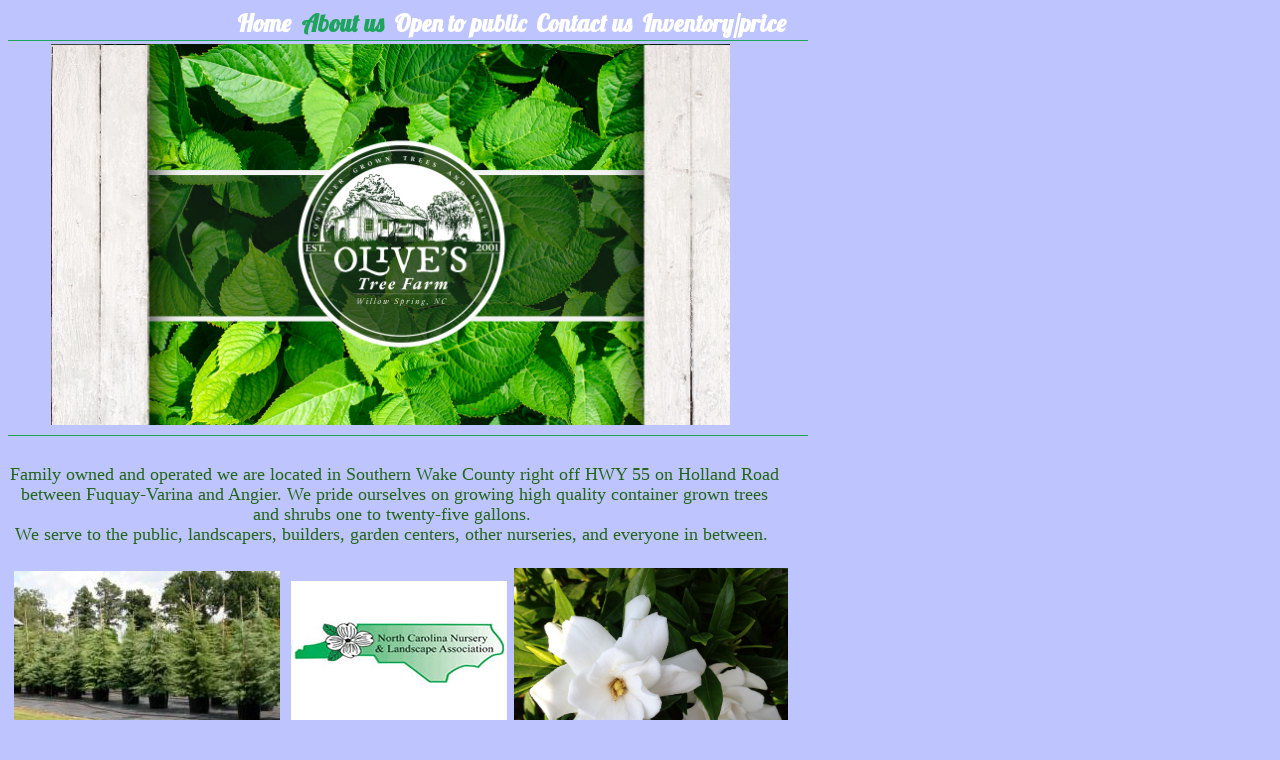

--- FILE ---
content_type: text/html
request_url: http://www.olivestreefarm.com/about.html
body_size: 4178
content:
<!DOCTYPE html>
<html>
	<head>
		<!-- <hs:metatags> -->
		<meta http-equiv="Content-Type" content="text/html; charset=UTF-8">
		<meta name="description" content="Landscaping Service">
		<meta name="generator" content="Homestead SiteBuilder">
		<!-- </hs:metatags> -->
		
    
  
		<!-- <hs:title> -->
		<title>About Us</title>
		<!-- </hs:title> -->
		<script type="text/javascript">
			<!--
						function reDo() {
						        top.location.reload();
						}
						if (navigator.appName == 'Netscape' && parseInt(navigator.appVersion) < 5) {
						        top.onresize = reDo;
						}
						dom=document.getElementById
					//-->
		</script>
		<script type="text/javascript">
			<!--
							  
						
  var strRelativePagePath = "about.html".toLowerCase();
  
						
  var strRelativePathToRoot = "";
  



						//-->
		</script>
		<link rel="stylesheet" href="/~media/elements/Text/font_styles_ns4.css" type="text/css">
		<link rel="stylesheet" href="https://fonts.googleapis.com/css?family=Abril+Fatface|Allerta|Arvo|Bitter|Bree+Serif|Cabin|Cookie|Domine|Droid+Sans|Droid+Serif|Grand+Hotel|Josefin+Slab|Lato|Lobster|Lora|Merriweather|Monda|Montserrat|Offside|Old+Standard+TT|Open+Sans|Open+Sans+Condensed|Oswald|Playfair+Display|PT+Sans|PT+Serif|Raleway|Roboto|Roboto+Condensed|Roboto+Slab|Sanchez|Source+Sans+Pro|Tangerine|Ubuntu|Vollkorn|Yanone+Kaffeesatz" type="text/css">
		<style type="text/css">
			@import url(/~media/elements/Text/font_styles.css);
		#footer
		{
			font-family:Arial;
			font-size:12px;
			color:#505050;
			padding: 20px 0 10px;
		}
		#footer a
		{
			color:#505050;
			text-decoration: underline;
		}
		</style>
		<script type="text/javascript">
			<!--
							var unique_id = new Array();
			var form_name = new Array();
			var required = new Array();
			var req_message = new Array();

						//-->
		</script>
		
		<STYLE type="text/css">
			<!--
							.navBackgroundQuickSiteMain { background-image:url('/~media/elements/LayoutClipart/undefined'); background-position: undefined; background-repeat:no-repeat }
							.navBackgroundSelectedQuickSiteMain { background-image:url('/~media/elements/LayoutClipart/undefined'); background-position: undefined; background-repeat:no-repeat }
						-->
		</STYLE>
		<script type="text/javascript" src="/~site/Elements/HCUser_Forms_Submit/FormValidation.js">
		</script>
	</head>
	<body bgcolor="#BEC4FD" link="#1DA55D" vlink="#797575" alink="#797575" onload="" id="element1" onunload="" scroll="auto">
		<noscript>
			<img height="40" width="373" border="0" alt="" src="/~media/elements/shared/javascript_disabled.gif">
		</noscript><!-- <hs:element2> --><div id="element2" style="position: absolute; top: 444px; left: 9px; width: 770px; height: 144px; z-index: 0;"><div style="font-size: 1px; line-height: 1px;" align="center"><font face="'Bookman Old Style', 'Times New Roman', Times, serif" color="#23671C" class="size14 BookmanOldStyle14"><br></font></div><div style="font-size: 1px; line-height: 1px;" align="center"><font face="'Bookman Old Style', 'Times New Roman', Times, serif" color="#23671C" class="size14 BookmanOldStyle14">Family owned and operated we are located in Southern Wake County right off HWY 55 on Holland Road between Fuquay-Varina and Angier. We pride ourselves on growing high quality container grown trees and shrubs one to twenty-five gallons. <br></font></div><div style="font-size: 1px; line-height: 1px;" align="center"><font face="'Bookman Old Style', 'Times New Roman', Times, serif" color="#23671C" class="size14 BookmanOldStyle14">We serve to the public, landscapers, builders, garden centers, other nurseries, and everyone in between. <br></font></div><div style="font-size: 1px; line-height: 1px;" align="center"><font face="'Bookman Old Style', 'Times New Roman', Times, serif" color="#23671C" class="size14 BookmanOldStyle14"><br></font></div></div><!-- </hs:element2> --><!-- <hs:element12> --><div id="element12" style="position: absolute; top: 40px; width: 800px; height: 1px; z-index: 1;"><table cellspacing="0" border="0" cellpadding="0"><tr><td height="1" bgcolor="#1DA55D" width="800"><img height="1" width="800" title="" alt="" style="display: block;" src="/~site/siteapps/shapes.action?CMD=GetRectangleGif&r=29&g=165&b=93"></td></tr></table></div><!-- </hs:element12> --><!-- <hs:element21> --><div id="element21" style="position: absolute; top: 581px; left: 291px; width: 216px; height: 144px; z-index: 2;"><div style="overflow: hidden; height: 144px; width: 216px; border: 0px solid #52A8EC; border-radius: 0px; box-shadow: none;"><img height="144" width="216" style="display: block; border-radius: 0px;" title="" alt="" src="files/QuickSiteImages/NCNLA_logo2.jpg" /></div></div><!-- </hs:element21> --><!-- <hs:element22> --><div id="element22" style="position: absolute; left: 237px; width: 113px; height: 110px; z-index: 3;"><div align="left"><SCRIPT type="text/javascript">var nav_element_id="element22";</SCRIPT><div id="nav_version" style="display:none;">1</div><SCRIPT TYPE="text/javascript" SRC="~navs/QuickSiteMain.js"></SCRIPT><TABLE ID="ntb" CELLSPACING="0" CELLPADDING="0" BORDER="0" ><TR ALIGN="CENTER" VALIGN="MIDDLE"><TD><TABLE CELLSPACING="0" CELLPADDING="0" BORDER="0"><TR><TD ALIGN="center" VALIGN="MIDDLE" NOWRAP="NOWRAP" id="QuickSiteMain_Link1" style="cursor: pointer;cursor: hand;color:#FFFFFF;font-size: 1px; line-height: 1px;font-weight: bold;" onmouseover="doMouseChange(nav_QuickSiteMain,this,'1',true);" onmouseout="doMouseChange(nav_QuickSiteMain,this,'1',false);"><A HREF="/index.html" TARGET="_self" STYLE="text-decoration:none;" NAME="Home"><FONT ID="QuickSiteMain_f1" FACE="Lobster" CLASS="size18 Lobster18" STYLE="color:#FFFFFF">Home</FONT><IMG SRC="/tp.gif" WIDTH="5.0" HEIGHT="1" BORDER="0"></A></TD><TD ALIGN="center" VALIGN="MIDDLE" NOWRAP="NOWRAP" id="QuickSiteMain_Link2" style="cursor: pointer;cursor: hand;color:#FFFFFF;font-size: 1px; line-height: 1px;font-weight: bold;" onmouseover="doMouseChange(nav_QuickSiteMain,this,'2',true);" onmouseout="doMouseChange(nav_QuickSiteMain,this,'2',false);"><A HREF="/about.html" TARGET="_self" STYLE="text-decoration:none;" NAME="About us"><IMG SRC="/tp.gif" WIDTH="5.0" HEIGHT="1" BORDER="0"><FONT ID="QuickSiteMain_f2" FACE="Lobster" CLASS="size18 Lobster18" STYLE="color:#FFFFFF">About&nbsp;us</FONT><IMG SRC="/tp.gif" WIDTH="5.0" HEIGHT="1" BORDER="0"></A></TD><TD ALIGN="center" VALIGN="MIDDLE" NOWRAP="NOWRAP" id="QuickSiteMain_Link3" style="cursor: pointer;cursor: hand;color:#FFFFFF;font-size: 1px; line-height: 1px;font-weight: bold;" onmouseover="doMouseChange(nav_QuickSiteMain,this,'3',true);" onmouseout="doMouseChange(nav_QuickSiteMain,this,'3',false);"><A HREF="/services.html" TARGET="_self" STYLE="text-decoration:none;" NAME="Open to public"><IMG SRC="/tp.gif" WIDTH="5.0" HEIGHT="1" BORDER="0"><FONT ID="QuickSiteMain_f3" FACE="Lobster" CLASS="size18 Lobster18" STYLE="color:#FFFFFF">Open&nbsp;to&nbsp;public</FONT><IMG SRC="/tp.gif" WIDTH="5.0" HEIGHT="1" BORDER="0"></A></TD><TD ALIGN="center" VALIGN="MIDDLE" NOWRAP="NOWRAP" id="QuickSiteMain_Link4" style="cursor: pointer;cursor: hand;color:#FFFFFF;font-size: 1px; line-height: 1px;font-weight: bold;" onmouseover="doMouseChange(nav_QuickSiteMain,this,'4',true);" onmouseout="doMouseChange(nav_QuickSiteMain,this,'4',false);"><A HREF="/contact.html" TARGET="_self" STYLE="text-decoration:none;" NAME="Contact us"><IMG SRC="/tp.gif" WIDTH="5.0" HEIGHT="1" BORDER="0"><FONT ID="QuickSiteMain_f4" FACE="Lobster" CLASS="size18 Lobster18" STYLE="color:#FFFFFF">Contact&nbsp;us</FONT><IMG SRC="/tp.gif" WIDTH="5.0" HEIGHT="1" BORDER="0"></A></TD><TD ALIGN="center" VALIGN="MIDDLE" NOWRAP="NOWRAP" id="QuickSiteMain_Link5" style="cursor: pointer;cursor: hand;color:#FFFFFF;font-size: 1px; line-height: 1px;font-weight: bold;" onmouseover="doMouseChange(nav_QuickSiteMain,this,'5',true);" onmouseout="doMouseChange(nav_QuickSiteMain,this,'5',false);"><A HREF="/Inventory.html" TARGET="_self" STYLE="text-decoration:none;" NAME="Inventory/price"><IMG SRC="/tp.gif" WIDTH="5.0" HEIGHT="1" BORDER="0"><FONT ID="QuickSiteMain_f5" FACE="Lobster" CLASS="size18 Lobster18" STYLE="color:#FFFFFF">Inventory/price</FONT></A></TD></TR></TABLE></TD></TR></TABLE><BR/><script type="text/javascript">
	if(typeof(addMouseAndStyleSupportQuickSiteMain) == 'undefined' && typeof(nav_element_id) != 'undefined'){
		var elementDefnDiv = document.getElementById(nav_element_id);
		var tbWasIdentified = 'false';
		for(var i=0;i<elementDefnDiv.childNodes.length;i++){
			if(elementDefnDiv.childNodes[i].tagName == 'DIV') {
				var childDiv = elementDefnDiv.childNodes[i];
				for(var j=0;j<childDiv.childNodes.length;j++){
					if(childDiv.childNodes[j].tagName == 'TABLE' && childDiv.childNodes[j].id == 'ntb'){
						childDiv.childNodes[j].style.display='none';
						tbWasIdentified = 'true';
					}
					if(tbWasIdentified == 'true'){
						break;
					}
				}
			}
			if(tbWasIdentified == 'true'){
				break;
			}
		}
	} else {
		addMouseAndStyleSupportQuickSiteMain(nav_QuickSiteMain);
	}
</script></div></div><!-- </hs:element22> --><!-- <hs:element24> --><div id="element24" style="position: absolute; top: 571px; left: 14px; width: 266px; height: 189px; z-index: 4;"><div style="overflow: hidden; height: 189px; width: 266px; border: 0px solid #52A8EC; border-radius: 0px; box-shadow: none;"><img height="189" width="266" style="display: block; border-radius: 0px;" title="" alt="" src="publishImages/about~~element24.JPG" /></div></div><!-- </hs:element24> --><!-- <hs:element25> --><div id="element25" style="position: absolute; top: 568px; left: 514px; width: 274px; height: 203px; z-index: 5;"><div style="overflow: hidden; height: 203px; width: 274px; border: 0px solid #52A8EC; border-radius: 0px; box-shadow: none;"><img height="203" width="274" style="display: block; border-radius: 0px;" title="" alt="" src="files/QuickSiteImages/frost.JPG" /></div></div><!-- </hs:element25> --><!-- <hs:element27> --><div id="element27" style="position: absolute; top: 1643px; left: 93px; width: 565px; height: 395px; z-index: 6;"><div style="overflow: hidden; height: 395px; width: 565px; border: 0px solid #52A8EC; border-radius: 0px; box-shadow: none;"><img height="395" width="565" style="display: block; border-radius: 0px;" title="" alt="" src="web.jpg" /></div></div><!-- </hs:element27> --><!-- <hs:element28> --><div id="element28" style="position: absolute; top: 1156px; left: 66px; width: 640px; height: 474px; z-index: 7;"><div style="overflow: hidden; height: 474px; width: 640px; border: 0px solid #52A8EC; border-radius: 0px; box-shadow: none;"><img height="474" width="640" style="display: block; border-radius: 0px;" title="" alt="" src="publishImages/about~~element28.jpg" /></div></div><!-- </hs:element28> --><!-- <hs:element29> --><div id="element29" style="position: absolute; top: 783px; left: 306px; width: 163px; height: 333px; z-index: 8;"><div style="font-size: 1px; line-height: 1px;" align="center"><font face="Arial, Helvetica, sans-serif" color="#23671C" class="size10 Arial10"><b></b><br></font></div><div style="font-size: 1px; line-height: 1px;" align="center"><font face="Arial, Helvetica, sans-serif" color="#23671C" class="size12 Arial12"><u><b>Container Grown Nursery Stock</b></u><br></font></div><div style="font-size: 1px; line-height: 1px;" align="center"><font face="Arial, Helvetica, sans-serif" color="#23671C" class="size12 Arial12"><b></b><br></font></div><div style="font-size: 1px; line-height: 1px;" align="center"><font face="Arial, Helvetica, sans-serif" color="#23671C" class="size12 Arial12"><b>Ornamental Trees</b><br></font></div><div style="font-size: 1px; line-height: 1px;" align="center"><font face="Arial, Helvetica, sans-serif" color="#23671C" class="size12 Arial12"><b>Shrubs</b><br></font></div><div style="font-size: 1px; line-height: 1px;" align="center"><font face="Arial, Helvetica, sans-serif" color="#23671C" class="size12 Arial12"><b>Ground Covers</b><br></font></div><div style="font-size: 1px; line-height: 1px;" align="center"><font face="Arial, Helvetica, sans-serif" color="#23671C" class="size12 Arial12"><b>Hydrangeas</b><br></font></div><div style="font-size: 1px; line-height: 1px;" align="center"><font face="Arial, Helvetica, sans-serif" color="#23671C" class="size12 Arial12"><b>Azaleas - Daylilies</b><br></font></div><div style="font-size: 1px; line-height: 1px;" align="center"><font face="Arial, Helvetica, sans-serif" color="#23671C" class="size12 Arial12"><b>Blueberry Bushes Camellias</b><br></font></div><div style="font-size: 1px; line-height: 1px;" align="center"><font face="Arial, Helvetica, sans-serif" color="#23671C" class="size12 Arial12"><b>Roses - Maples</b><br></font></div><div style="font-size: 1px; line-height: 1px;" align="center"><font face="Arial, Helvetica, sans-serif" color="#23671C" class="size12 Arial12"><b>Junipers</b><br></font></div><div style="font-size: 1px; line-height: 1px;" align="center"><font face="Arial, Helvetica, sans-serif" color="#23671C" class="size12 Arial12"><b>Ornamental Grasses</b><br></font></div><div style="font-size: 1px; line-height: 1px;" align="center"><font face="Arial, Helvetica, sans-serif" color="#23671C" class="size12 Arial12"><b>Gardenias</b><br></font></div><div style="font-size: 1px; line-height: 1px;" align="center"><font face="Arial, Helvetica, sans-serif" color="#23671C" class="size12 Arial12"><b>Loropetalums</b><br></font></div><div style="font-size: 1px; line-height: 1px;" align="center"><font face="Arial, Helvetica, sans-serif" color="#23671C" class="size12 Arial12"><b>Hollies</b><br></font></div></div><!-- </hs:element29> --><!-- <hs:element30> --><div id="element30" style="position: absolute; top: 782px; left: 10px; width: 275px; height: 348px; z-index: 9;"><div style="overflow: hidden; height: 348px; width: 275px; border: 0px solid #52A8EC; border-radius: 0px; box-shadow: none;"><img height="348" width="275" style="display: block; border-radius: 0px;" title="" alt="" src="files/QuickSiteImages/066.JPG" /></div></div><!-- </hs:element30> --><!-- <hs:element31> --><div id="element31" style="position: absolute; top: 795px; left: 487px; width: 292px; height: 340px; z-index: 10;"><div style="overflow: hidden; height: 340px; width: 292px; border: 0px solid #52A8EC; border-radius: 0px; box-shadow: none;"><img height="340" width="292" style="display: block; border-radius: 0px;" title="" alt="" src="files/QuickSiteImages/030.JPG" /></div></div><!-- </hs:element31> --><!-- <hs:element33> --><div id="element33" style="position: absolute; top: 44px; left: 51px; width: 679px; height: 381px; z-index: 11;"><div style="overflow: hidden; height: 381px; width: 679px; border: 0px solid #52A8EC; border-radius: 0px; box-shadow: none;"><img height="381" width="679" style="display: block; border-radius: 0px;" title="" alt="" src="OTFHeader03.jpg" /></div></div><!-- </hs:element33> --><!-- <hs:element34> --><div id="element34" style="position: absolute; top: 435px; width: 800px; height: 1px; z-index: 12;"><table cellspacing="0" border="0" cellpadding="0"><tr><td height="1" bgcolor="#1DA55D" width="800"><img height="1" width="800" title="" alt="" style="display: block;" src="/~site/siteapps/shapes.action?CMD=GetRectangleGif&r=29&g=165&b=93"></td></tr></table></div><!-- </hs:element34> -->
		<!-- <hs:footer> -->
		<div id="footer" style="position:absolute; top: 2038px; left: 0px; width: 800px; text-align: center;"><span>Website Designed<script src="~globals/footer.js" type="text/javascript"></script> at Homestead&#153; <a target="_blank" href="https://www.homestead.com/">Create a Website</a> and <a target="_blank" href="https://listings.homestead.com">List Your Business</a></span></div>
		<!-- </hs:footer> -->
		<!-- <hs:googleanalytics> -->
		<script>
		(function(i,s,o,g,r,a,m){i['GoogleAnalyticsObject']=r;i[r]=i[r]||function()
		{ (i[r].q=i[r].q||[]).push(arguments)}
		,i[r].l=1*new Date();a=s.createElement(o),
		m=s.getElementsByTagName(o)[0];a.async=1;a.src=g;m.parentNode.insertBefore(a,m)
		})(window,document,'script','https://ssl.google-analytics.com/analytics.js','ga');
		ga('create', 'UA-69332997-1', 'auto');
		ga('send', 'pageview');
		</script>
		<!-- </hs:googleanalytics> -->
	<script defer src="https://static.cloudflareinsights.com/beacon.min.js/vcd15cbe7772f49c399c6a5babf22c1241717689176015" integrity="sha512-ZpsOmlRQV6y907TI0dKBHq9Md29nnaEIPlkf84rnaERnq6zvWvPUqr2ft8M1aS28oN72PdrCzSjY4U6VaAw1EQ==" data-cf-beacon='{"version":"2024.11.0","token":"0e7406f04bf04e7da3a00d422e533d91","r":1,"server_timing":{"name":{"cfCacheStatus":true,"cfEdge":true,"cfExtPri":true,"cfL4":true,"cfOrigin":true,"cfSpeedBrain":true},"location_startswith":null}}' crossorigin="anonymous"></script>
</body>
</html>


--- FILE ---
content_type: application/javascript
request_url: http://www.olivestreefarm.com/~globals/footer.js
body_size: 167
content:
// footer.js
// stores the name to put into the footer copyright
var addCopyright = true;
var footerName = "OTF";
if (addCopyright)
document.write(" by " + footerName + " &#169; 2026 ");


--- FILE ---
content_type: text/plain
request_url: https://www.google-analytics.com/j/collect?v=1&_v=j102&a=1158574664&t=pageview&_s=1&dl=http%3A%2F%2Fwww.olivestreefarm.com%2Fabout.html&ul=en-us%40posix&dt=About%20Us&sr=1280x720&vp=1280x720&_u=IEBAAEABAAAAACAAI~&jid=303853708&gjid=799325937&cid=2017956624.1769909003&tid=UA-69332997-1&_gid=425362074.1769909003&_r=1&_slc=1&z=1899401138
body_size: -287
content:
2,cG-N7G2PYFJD2